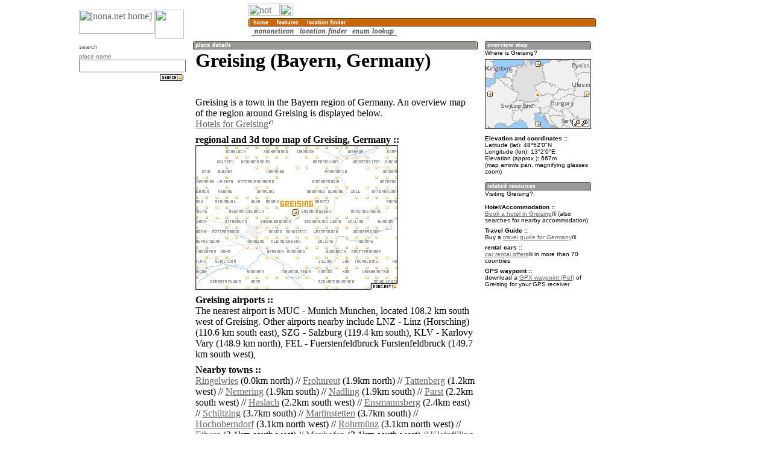

--- FILE ---
content_type: text/html; charset=utf-8
request_url: https://www.google.com/recaptcha/api2/aframe
body_size: 267
content:
<!DOCTYPE HTML><html><head><meta http-equiv="content-type" content="text/html; charset=UTF-8"></head><body><script nonce="wnPjisAUiWdWE3qNMiMaTQ">/** Anti-fraud and anti-abuse applications only. See google.com/recaptcha */ try{var clients={'sodar':'https://pagead2.googlesyndication.com/pagead/sodar?'};window.addEventListener("message",function(a){try{if(a.source===window.parent){var b=JSON.parse(a.data);var c=clients[b['id']];if(c){var d=document.createElement('img');d.src=c+b['params']+'&rc='+(localStorage.getItem("rc::a")?sessionStorage.getItem("rc::b"):"");window.document.body.appendChild(d);sessionStorage.setItem("rc::e",parseInt(sessionStorage.getItem("rc::e")||0)+1);localStorage.setItem("rc::h",'1768937065868');}}}catch(b){}});window.parent.postMessage("_grecaptcha_ready", "*");}catch(b){}</script></body></html>